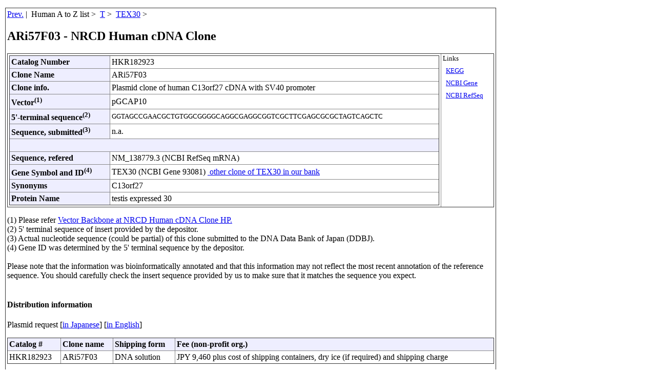

--- FILE ---
content_type: text/html
request_url: https://dnaconda.riken.jp/search/NRCDhum/ARi57/ARi57F03.html
body_size: 6592
content:
<!DOCTYPE HTML PUBLIC "-//W3C//DTD HTML 4.01 Transitional//EN">
<html>
<head>
<!-- あいう(MOJIBAKE TAISAKU) -->
<link rel="shortcut icon" href="https://dnaconda.riken.jp/images/favicon_d.ico">
<meta http-equiv="content-type" content="text/html; charset=utf-8">
<meta http-equiv="Content-Script-Type" content="text/javascript">
<meta http-equiv="Content-Style-Type" content="text/css">
<meta http-equiv="Pragma" content="no-cache">
<meta http-equiv="Cache-Control" content="no-cache">
<meta http-equiv="Expires" content="1">

<style type="text/css">
<!--
body{
  margin-top:15;
  margin-bottom:15;
  margin-left:10;
  margin-right:10;
}
*.text03e{
  font-size:0.8em; line-height:1.0em;
}
.text04   {font-size:0.6em}
p{
  width:950;
}
table{
  border-color:#888888;
  border-style:outset;
  border-collapse:collapse;
  border-width:1px;
}
tr{
  border-color:#888888;
  border-width:1px;
}
td,th{
  border-color:#888888;
  border-style:inset;
  border-width:1px;
  padding:3px;
}
th{
  background-color:#eeeeff;
}
.non_border{
  border-style:none;
}
.non_padding{
  padding:0px;
}
.table_width{
  width:950px;
}
.table_width1{
  width:800px;
}

#table td, #table th{
  border: 1px solid #aaf;
  padding: 1px 5px;
  width: 10em;
}
#table th{
  background-color: #ccf;
}
#table table{
  border-collapse: collapse;
}
#header_table th{
  text-align: left;
}
-->
</style>

<!-- Global site tag (gtag.js) - Google Analytics -->
<script language="JavaScript" src="https://dnaconda.riken.jp/search/google_anal.js"></script>
<!-- End of google_anal -->
<title>ARi57F03 NRCD Human cDNA Clone</title>
</head>
<body>
<table class="table_width">
<tr><td>

<a Href="javascript:history.back()">Prev.</a>&nbsp;|&nbsp;
Human A to Z list&nbsp;&gt;&nbsp;
<a Href="https://dnaconda.riken.jp/search/RDB_hum/RDB_hum_T.html">T</a>&nbsp;&gt;&nbsp;
<a Href="https://dnaconda.riken.jp/search/RDB_hum/GI000093/GI000093081.html">TEX30</a>&nbsp;&gt;&nbsp;
<h2>ARi57F03 - NRCD Human cDNA Clone</h2>
<table  border="0" class="table_width">
  <tr valign="top">
  <td>
    <table id="header_table" width="100%">
    <tr>
    <th>Catalog Number</th>
    <td>HKR182923</td>
  </tr>
  <tr>
    <th>Clone Name</th>
    <td>ARi57F03</td>
  </tr>
  <tr>
    <th>Clone info.</th>
    <td>Plasmid clone of human C13orf27 cDNA with SV40 promoter</td>
  </tr>
  <tr>
    <th>Vector<Sup>(1)</Sup></th>
    <td>pGCAP10</td>
  </tr>
  <tr>
    <th>5'-terminal sequence<Sup>(2)</Sup></th>
    <td class="text03e">GGTAGCCGAACGCTGTGGCGGGGCAGGCGAGGCGGTCGCTTCGAGCGCGCTAGTCAGCTC</td>
  </tr>
  <tr>
    <th>Sequence, submitted<Sup>(3)</Sup></th>
    <Td>n.a.</Td>
  </tr>
  <tr>
  <th colspan="2">&nbsp</th>
  </tr>
  <tr>
    <th>Sequence, refered</th>
    <td>NM_138779.3 (NCBI RefSeq mRNA)</td>
  </tr>
  <tr>
    <Th>Gene Symbol and ID<sup>(4)</sup></Th>
    <td>TEX30&nbsp;(NCBI Gene 93081)&nbsp;<a href="https://dnaconda.riken.jp/search/RDB_hum/GI000093/GI000093081.html"><Img Src ="https://dnaconda.riken.jp/images/finder01.gif" Alt="" Border="0"> other clone of TEX30 in our bank</a></td>
  </tr>
  <tr>
    <th>Synonyms</th>
    <td>C13orf27</td>
  </tr>
  <tr>
    <th>Protein Name</th>
    <td>testis expressed 30</td>
  </tr>
  </Table>
  </td>
  <td nowrap class="text03e">
  Links<br /><br />
  &nbsp;&nbsp;<a href="https://www.genome.jp/dbget-bin/www_bget?hsa:93081">KEGG</a><br /><br />
  &nbsp;&nbsp;<a href="https://www.ncbi.nlm.nih.gov/gene/93081">NCBI Gene</a><br /><br />
  &nbsp;&nbsp;<a Href="https://www.ncbi.nlm.nih.gov/nuccore/NM_138779.3">NCBI RefSeq</a><br /><br />
  </td>
  </tr>
</Table>
<p>
(1) Please refer <a href="https://brc.riken.jp/dna/GRP0059e"><Img Src="https://dnaconda.riken.jp/images/pmap.gif" Alt="" Border="0">Vector Backbone at NRCD Human cDNA Clone HP.</a><br />
(2) 5' terminal sequence of insert provided by the depositor.<br />
(3) Actual nucleotide sequence (could be partial) of this clone submitted to the DNA Data Bank of Japan (DDBJ). <br />
(4) Gene ID was determined by the 5' terminal sequence by the depositor.<br /><br />
Please note that the information was bioinformatically annotated and that this information may not reflect the most recent annotation of the reference sequence. You should carefully check the insert sequence provided by us to make sure that it matches the sequence you expect. <br /><br />
</p>

<h4>Distribution information</h4>
<p>Plasmid request [<a href="https://brc.riken.jp/dna/GRP0059j#order">in Japanese</a>]&nbsp;[<a href="https://brc.riken.jp/dna/GRP0059e#order">in English</a>]</p>
<table class="table_width" id="header_table">
<tr>
  <th rowspan="1">Catalog #</th>
  <th rowspan="1">Clone name</th>
  <th rowspan="1">Shipping form</th>
  <th rowspan="1">Fee (non-profit org.)</th>
</tr>
<tr>
    <td>HKR182923</td>
    <td>ARi57F03</td>
  <td>DNA solution</td>
  <td>
<Script Language="JavaScript" Src="https://dnaconda.riken.jp/search/fee_vcy.js"></Script>
  </td>
</tr>
</table>

<a name="cite"></a>
<h4>How to cite this biological resource</h4>
<p>Materials &amp; Methods section:</p>
<table class="table_width" id="header_table"><tbody><tr>
<td>The ARi57F03 was provided by the RIKEN BRC through the National BioResource Project of the MEXT, Japan (cat. HKR182923).</td>
</tr></tbody></table>
<hr />
<h4>Sequence information</h4>
<p>
Full length sequence and restriction map are not available. <br />
</p>
<p>
Gene Engineering Division will sequence a portion of this resource and digest with restriction emzyme for verification before shipping.
</p>
<h4>References and tips</h4>
<p>Featured content</p>
<table class="table_width" id="header_table">
</table>
<p>Reference</p>
<table class="table_width" id="header_table">
</table>

<hr />
<!-- Begin of Column Right Menu -->
<Script Language="JavaScript" Src="https://dnaconda.riken.jp/search/footnore.js"></Script>
<!-- End of Column Right Menu -->
<P Class="text03e">
2023.05.03
</p>
<Div Align="Right">
<P Class="text03e">
<I>NRCDhumcloneList_AR_2023Apr25.csv - GNP_filter3_NRCD_html_230424.pl</I>
</p>
</Div>
</td></tr>
</table>
<!-- Global site tag (gtag.js) - Google Analytics --><script async src="https://www.googletagmanager.com/gtag/js?id=UA-108381164-1"></script><script>window.dataLayer = window.dataLayer || [];function gtag(){dataLayer.push(arguments);}gtag('js', new Date());gtag('config', 'UA-108381164-1');</script></body>
</html>

